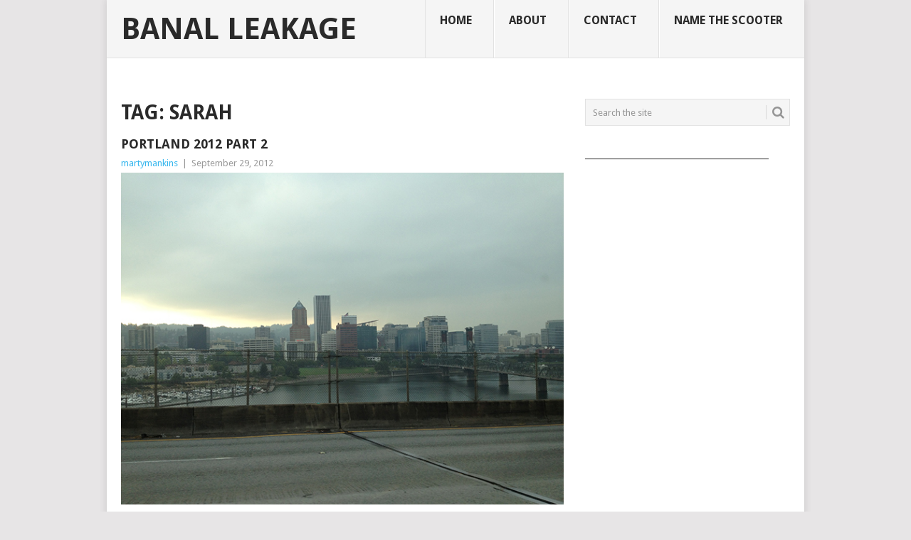

--- FILE ---
content_type: text/html; charset=UTF-8
request_url: http://www.banalleakage.com/tag/sarah/
body_size: 12157
content:
<!DOCTYPE html>
<html dir="ltr" lang="en-US" prefix="og: https://ogp.me/ns#">
<head>
<meta charset="UTF-8">
<meta name="viewport" content="width=device-width, initial-scale=1">
<link rel="profile" href="http://gmpg.org/xfn/11">
<link rel="pingback" href="http://www.banalleakage.com/xmlrpc.php">
<title>Sarah | Banal Leakage</title>

		<!-- All in One SEO 4.9.1.1 - aioseo.com -->
	<meta name="robots" content="max-image-preview:large" />
	<link rel="canonical" href="http://www.banalleakage.com/tag/sarah/" />
	<meta name="generator" content="All in One SEO (AIOSEO) 4.9.1.1" />
		<script type="application/ld+json" class="aioseo-schema">
			{"@context":"https:\/\/schema.org","@graph":[{"@type":"BreadcrumbList","@id":"http:\/\/www.banalleakage.com\/tag\/sarah\/#breadcrumblist","itemListElement":[{"@type":"ListItem","@id":"http:\/\/www.banalleakage.com#listItem","position":1,"name":"Home","item":"http:\/\/www.banalleakage.com","nextItem":{"@type":"ListItem","@id":"http:\/\/www.banalleakage.com\/tag\/sarah\/#listItem","name":"Sarah"}},{"@type":"ListItem","@id":"http:\/\/www.banalleakage.com\/tag\/sarah\/#listItem","position":2,"name":"Sarah","previousItem":{"@type":"ListItem","@id":"http:\/\/www.banalleakage.com#listItem","name":"Home"}}]},{"@type":"CollectionPage","@id":"http:\/\/www.banalleakage.com\/tag\/sarah\/#collectionpage","url":"http:\/\/www.banalleakage.com\/tag\/sarah\/","name":"Sarah | Banal Leakage","inLanguage":"en-US","isPartOf":{"@id":"http:\/\/www.banalleakage.com\/#website"},"breadcrumb":{"@id":"http:\/\/www.banalleakage.com\/tag\/sarah\/#breadcrumblist"}},{"@type":"Organization","@id":"http:\/\/www.banalleakage.com\/#organization","name":"Banal Leakage","description":"Random Bits of Whatever Random Bits of Whatever","url":"http:\/\/www.banalleakage.com\/","sameAs":["https:\/\/facebook.com\/","https:\/\/x.com\/","https:\/\/instagram.com\/","https:\/\/pinterest.com\/","https:\/\/youtube.com\/","https:\/\/linkedin.com\/in\/"]},{"@type":"WebSite","@id":"http:\/\/www.banalleakage.com\/#website","url":"http:\/\/www.banalleakage.com\/","name":"Banal Leakage","description":"Random Bits of Whatever","inLanguage":"en-US","publisher":{"@id":"http:\/\/www.banalleakage.com\/#organization"}}]}
		</script>
		<!-- All in One SEO -->

<link rel='dns-prefetch' href='//www.banalleakage.com' />
<link rel='dns-prefetch' href='//fonts.googleapis.com' />
<style id='wp-img-auto-sizes-contain-inline-css' type='text/css'>
img:is([sizes=auto i],[sizes^="auto," i]){contain-intrinsic-size:3000px 1500px}
/*# sourceURL=wp-img-auto-sizes-contain-inline-css */
</style>
<style id='wp-emoji-styles-inline-css' type='text/css'>

	img.wp-smiley, img.emoji {
		display: inline !important;
		border: none !important;
		box-shadow: none !important;
		height: 1em !important;
		width: 1em !important;
		margin: 0 0.07em !important;
		vertical-align: -0.1em !important;
		background: none !important;
		padding: 0 !important;
	}
/*# sourceURL=wp-emoji-styles-inline-css */
</style>
<link rel='stylesheet' id='wp-block-library-css' href='http://www.banalleakage.com/wp-includes/css/dist/block-library/style.min.css?ver=6.9' type='text/css' media='all' />
<style id='global-styles-inline-css' type='text/css'>
:root{--wp--preset--aspect-ratio--square: 1;--wp--preset--aspect-ratio--4-3: 4/3;--wp--preset--aspect-ratio--3-4: 3/4;--wp--preset--aspect-ratio--3-2: 3/2;--wp--preset--aspect-ratio--2-3: 2/3;--wp--preset--aspect-ratio--16-9: 16/9;--wp--preset--aspect-ratio--9-16: 9/16;--wp--preset--color--black: #000000;--wp--preset--color--cyan-bluish-gray: #abb8c3;--wp--preset--color--white: #ffffff;--wp--preset--color--pale-pink: #f78da7;--wp--preset--color--vivid-red: #cf2e2e;--wp--preset--color--luminous-vivid-orange: #ff6900;--wp--preset--color--luminous-vivid-amber: #fcb900;--wp--preset--color--light-green-cyan: #7bdcb5;--wp--preset--color--vivid-green-cyan: #00d084;--wp--preset--color--pale-cyan-blue: #8ed1fc;--wp--preset--color--vivid-cyan-blue: #0693e3;--wp--preset--color--vivid-purple: #9b51e0;--wp--preset--gradient--vivid-cyan-blue-to-vivid-purple: linear-gradient(135deg,rgb(6,147,227) 0%,rgb(155,81,224) 100%);--wp--preset--gradient--light-green-cyan-to-vivid-green-cyan: linear-gradient(135deg,rgb(122,220,180) 0%,rgb(0,208,130) 100%);--wp--preset--gradient--luminous-vivid-amber-to-luminous-vivid-orange: linear-gradient(135deg,rgb(252,185,0) 0%,rgb(255,105,0) 100%);--wp--preset--gradient--luminous-vivid-orange-to-vivid-red: linear-gradient(135deg,rgb(255,105,0) 0%,rgb(207,46,46) 100%);--wp--preset--gradient--very-light-gray-to-cyan-bluish-gray: linear-gradient(135deg,rgb(238,238,238) 0%,rgb(169,184,195) 100%);--wp--preset--gradient--cool-to-warm-spectrum: linear-gradient(135deg,rgb(74,234,220) 0%,rgb(151,120,209) 20%,rgb(207,42,186) 40%,rgb(238,44,130) 60%,rgb(251,105,98) 80%,rgb(254,248,76) 100%);--wp--preset--gradient--blush-light-purple: linear-gradient(135deg,rgb(255,206,236) 0%,rgb(152,150,240) 100%);--wp--preset--gradient--blush-bordeaux: linear-gradient(135deg,rgb(254,205,165) 0%,rgb(254,45,45) 50%,rgb(107,0,62) 100%);--wp--preset--gradient--luminous-dusk: linear-gradient(135deg,rgb(255,203,112) 0%,rgb(199,81,192) 50%,rgb(65,88,208) 100%);--wp--preset--gradient--pale-ocean: linear-gradient(135deg,rgb(255,245,203) 0%,rgb(182,227,212) 50%,rgb(51,167,181) 100%);--wp--preset--gradient--electric-grass: linear-gradient(135deg,rgb(202,248,128) 0%,rgb(113,206,126) 100%);--wp--preset--gradient--midnight: linear-gradient(135deg,rgb(2,3,129) 0%,rgb(40,116,252) 100%);--wp--preset--font-size--small: 13px;--wp--preset--font-size--medium: 20px;--wp--preset--font-size--large: 36px;--wp--preset--font-size--x-large: 42px;--wp--preset--spacing--20: 0.44rem;--wp--preset--spacing--30: 0.67rem;--wp--preset--spacing--40: 1rem;--wp--preset--spacing--50: 1.5rem;--wp--preset--spacing--60: 2.25rem;--wp--preset--spacing--70: 3.38rem;--wp--preset--spacing--80: 5.06rem;--wp--preset--shadow--natural: 6px 6px 9px rgba(0, 0, 0, 0.2);--wp--preset--shadow--deep: 12px 12px 50px rgba(0, 0, 0, 0.4);--wp--preset--shadow--sharp: 6px 6px 0px rgba(0, 0, 0, 0.2);--wp--preset--shadow--outlined: 6px 6px 0px -3px rgb(255, 255, 255), 6px 6px rgb(0, 0, 0);--wp--preset--shadow--crisp: 6px 6px 0px rgb(0, 0, 0);}:where(.is-layout-flex){gap: 0.5em;}:where(.is-layout-grid){gap: 0.5em;}body .is-layout-flex{display: flex;}.is-layout-flex{flex-wrap: wrap;align-items: center;}.is-layout-flex > :is(*, div){margin: 0;}body .is-layout-grid{display: grid;}.is-layout-grid > :is(*, div){margin: 0;}:where(.wp-block-columns.is-layout-flex){gap: 2em;}:where(.wp-block-columns.is-layout-grid){gap: 2em;}:where(.wp-block-post-template.is-layout-flex){gap: 1.25em;}:where(.wp-block-post-template.is-layout-grid){gap: 1.25em;}.has-black-color{color: var(--wp--preset--color--black) !important;}.has-cyan-bluish-gray-color{color: var(--wp--preset--color--cyan-bluish-gray) !important;}.has-white-color{color: var(--wp--preset--color--white) !important;}.has-pale-pink-color{color: var(--wp--preset--color--pale-pink) !important;}.has-vivid-red-color{color: var(--wp--preset--color--vivid-red) !important;}.has-luminous-vivid-orange-color{color: var(--wp--preset--color--luminous-vivid-orange) !important;}.has-luminous-vivid-amber-color{color: var(--wp--preset--color--luminous-vivid-amber) !important;}.has-light-green-cyan-color{color: var(--wp--preset--color--light-green-cyan) !important;}.has-vivid-green-cyan-color{color: var(--wp--preset--color--vivid-green-cyan) !important;}.has-pale-cyan-blue-color{color: var(--wp--preset--color--pale-cyan-blue) !important;}.has-vivid-cyan-blue-color{color: var(--wp--preset--color--vivid-cyan-blue) !important;}.has-vivid-purple-color{color: var(--wp--preset--color--vivid-purple) !important;}.has-black-background-color{background-color: var(--wp--preset--color--black) !important;}.has-cyan-bluish-gray-background-color{background-color: var(--wp--preset--color--cyan-bluish-gray) !important;}.has-white-background-color{background-color: var(--wp--preset--color--white) !important;}.has-pale-pink-background-color{background-color: var(--wp--preset--color--pale-pink) !important;}.has-vivid-red-background-color{background-color: var(--wp--preset--color--vivid-red) !important;}.has-luminous-vivid-orange-background-color{background-color: var(--wp--preset--color--luminous-vivid-orange) !important;}.has-luminous-vivid-amber-background-color{background-color: var(--wp--preset--color--luminous-vivid-amber) !important;}.has-light-green-cyan-background-color{background-color: var(--wp--preset--color--light-green-cyan) !important;}.has-vivid-green-cyan-background-color{background-color: var(--wp--preset--color--vivid-green-cyan) !important;}.has-pale-cyan-blue-background-color{background-color: var(--wp--preset--color--pale-cyan-blue) !important;}.has-vivid-cyan-blue-background-color{background-color: var(--wp--preset--color--vivid-cyan-blue) !important;}.has-vivid-purple-background-color{background-color: var(--wp--preset--color--vivid-purple) !important;}.has-black-border-color{border-color: var(--wp--preset--color--black) !important;}.has-cyan-bluish-gray-border-color{border-color: var(--wp--preset--color--cyan-bluish-gray) !important;}.has-white-border-color{border-color: var(--wp--preset--color--white) !important;}.has-pale-pink-border-color{border-color: var(--wp--preset--color--pale-pink) !important;}.has-vivid-red-border-color{border-color: var(--wp--preset--color--vivid-red) !important;}.has-luminous-vivid-orange-border-color{border-color: var(--wp--preset--color--luminous-vivid-orange) !important;}.has-luminous-vivid-amber-border-color{border-color: var(--wp--preset--color--luminous-vivid-amber) !important;}.has-light-green-cyan-border-color{border-color: var(--wp--preset--color--light-green-cyan) !important;}.has-vivid-green-cyan-border-color{border-color: var(--wp--preset--color--vivid-green-cyan) !important;}.has-pale-cyan-blue-border-color{border-color: var(--wp--preset--color--pale-cyan-blue) !important;}.has-vivid-cyan-blue-border-color{border-color: var(--wp--preset--color--vivid-cyan-blue) !important;}.has-vivid-purple-border-color{border-color: var(--wp--preset--color--vivid-purple) !important;}.has-vivid-cyan-blue-to-vivid-purple-gradient-background{background: var(--wp--preset--gradient--vivid-cyan-blue-to-vivid-purple) !important;}.has-light-green-cyan-to-vivid-green-cyan-gradient-background{background: var(--wp--preset--gradient--light-green-cyan-to-vivid-green-cyan) !important;}.has-luminous-vivid-amber-to-luminous-vivid-orange-gradient-background{background: var(--wp--preset--gradient--luminous-vivid-amber-to-luminous-vivid-orange) !important;}.has-luminous-vivid-orange-to-vivid-red-gradient-background{background: var(--wp--preset--gradient--luminous-vivid-orange-to-vivid-red) !important;}.has-very-light-gray-to-cyan-bluish-gray-gradient-background{background: var(--wp--preset--gradient--very-light-gray-to-cyan-bluish-gray) !important;}.has-cool-to-warm-spectrum-gradient-background{background: var(--wp--preset--gradient--cool-to-warm-spectrum) !important;}.has-blush-light-purple-gradient-background{background: var(--wp--preset--gradient--blush-light-purple) !important;}.has-blush-bordeaux-gradient-background{background: var(--wp--preset--gradient--blush-bordeaux) !important;}.has-luminous-dusk-gradient-background{background: var(--wp--preset--gradient--luminous-dusk) !important;}.has-pale-ocean-gradient-background{background: var(--wp--preset--gradient--pale-ocean) !important;}.has-electric-grass-gradient-background{background: var(--wp--preset--gradient--electric-grass) !important;}.has-midnight-gradient-background{background: var(--wp--preset--gradient--midnight) !important;}.has-small-font-size{font-size: var(--wp--preset--font-size--small) !important;}.has-medium-font-size{font-size: var(--wp--preset--font-size--medium) !important;}.has-large-font-size{font-size: var(--wp--preset--font-size--large) !important;}.has-x-large-font-size{font-size: var(--wp--preset--font-size--x-large) !important;}
/*# sourceURL=global-styles-inline-css */
</style>

<style id='classic-theme-styles-inline-css' type='text/css'>
/*! This file is auto-generated */
.wp-block-button__link{color:#fff;background-color:#32373c;border-radius:9999px;box-shadow:none;text-decoration:none;padding:calc(.667em + 2px) calc(1.333em + 2px);font-size:1.125em}.wp-block-file__button{background:#32373c;color:#fff;text-decoration:none}
/*# sourceURL=/wp-includes/css/classic-themes.min.css */
</style>
<link rel='stylesheet' id='stcr-style-css' href='http://www.banalleakage.com/wp-content/plugins/subscribe-to-comments-reloaded/includes/css/stcr-style.css?ver=6.9' type='text/css' media='all' />
<link rel='stylesheet' id='point-style-css' href='http://www.banalleakage.com/wp-content/themes/point/style.css?ver=6.9' type='text/css' media='all' />
<style id='point-style-inline-css' type='text/css'>

		a:hover, .menu .current-menu-item > a, .menu .current-menu-item, .current-menu-ancestor > a.sf-with-ul, .current-menu-ancestor, footer .textwidget a, .single_post a:not(.wp-block-button__link), #commentform a, .copyrights a:hover, a, footer .widget li a:hover, .menu > li:hover > a, .single_post .post-info a, .post-info a, .readMore a, .reply a, .fn a, .carousel a:hover, .single_post .related-posts a:hover, .sidebar.c-4-12 .textwidget a, footer .textwidget a, .sidebar.c-4-12 a:hover, .title a:hover, .trending-articles li a:hover { color: #38b7ee; }
		.review-result, .review-total-only { color: #38b7ee!important; }
		.nav-previous a, .nav-next a, .sub-menu, #commentform input#submit, .tagcloud a, #tabber ul.tabs li a.selected, .featured-cat, .mts-subscribe input[type='submit'], .pagination a, .widget .wpt_widget_content #tags-tab-content ul li a, .latestPost-review-wrapper, .pagination .dots, .primary-navigation #wpmm-megamenu .wpmm-posts .wpmm-pagination a, #wpmm-megamenu .review-total-only, body .latestPost-review-wrapper, .review-type-circle.wp-review-show-total { background: #38b7ee; color: #fff; } .header-button { background: #38B7EE; } #logo a { color: #2a2a2a; }
		
		
/*# sourceURL=point-style-inline-css */
</style>
<link rel='stylesheet' id='theme-slug-fonts-css' href='//fonts.googleapis.com/css?family=Droid+Sans%3A400%2C700&#038;subset=latin-ext' type='text/css' media='all' />
<script type="text/javascript" src="http://www.banalleakage.com/wp-includes/js/jquery/jquery.min.js?ver=3.7.1" id="jquery-core-js"></script>
<script type="text/javascript" src="http://www.banalleakage.com/wp-includes/js/jquery/jquery-migrate.min.js?ver=3.4.1" id="jquery-migrate-js"></script>
<script type="text/javascript" src="http://www.banalleakage.com/wp-content/themes/point/js/customscripts.js?ver=6.9" id="point-customscripts-js"></script>
<link rel="https://api.w.org/" href="http://www.banalleakage.com/wp-json/" /><link rel="alternate" title="JSON" type="application/json" href="http://www.banalleakage.com/wp-json/wp/v2/tags/3085" /><link rel="EditURI" type="application/rsd+xml" title="RSD" href="http://www.banalleakage.com/xmlrpc.php?rsd" />
<meta name="generator" content="WordPress 6.9" />
            <script type="text/javascript"><!--
                                function powerpress_pinw(pinw_url){window.open(pinw_url, 'PowerPressPlayer','toolbar=0,status=0,resizable=1,width=460,height=320');	return false;}
                //-->

                // tabnab protection
                window.addEventListener('load', function () {
                    // make all links have rel="noopener noreferrer"
                    document.querySelectorAll('a[target="_blank"]').forEach(link => {
                        link.setAttribute('rel', 'noopener noreferrer');
                    });
                });
            </script>
            <script type="text/javascript" src="http://www.banalleakage.com/wp-content/plugins/quicktime-embed/qtobject.js"></script>
	
	<!-- Woopra code starts here -->
	<script>
		(function(){
		var t,i,e,n=window,o=document,a=arguments,s="script",r=["config","track","identify","visit","push","call"],c=function(){var t,i=this;for(i._e=[],t=0;r.length>t;t++)(function(t){i[t]=function(){return i._e.push([t].concat(Array.prototype.slice.call(arguments,0))),i}})(r[t])};for(n._w=n._w||{},t=0;a.length>t;t++)n._w[a[t]]=n[a[t]]=n[a[t]]||new c;i=o.createElement(s),i.async=1,i.src="//static.woopra.com/js/w.js",e=o.getElementsByTagName(s)[0],e.parentNode.insertBefore(i,e)
		})("woopra");
		woopra.config({"app":"wordpress","domain":"banalleakage.com","click_tracking":false,"download_tracking":false,"outgoing_tracking":false,"hide_campaign":false});
		woopra.track();
	</script>
	<!-- Woopra code ends here -->
	
		<style type="text/css">
							.site-title a,
				.site-description {
					color: #2a2a2a;
				}
						</style>
		<style type="text/css" id="custom-background-css">
body.custom-background { background-color: #e7e5e6; }
</style>
	</head>

<body id="blog" class="archive tag tag-sarah tag-3085 custom-background wp-embed-responsive wp-theme-point boxed cslayout">

<div class="main-container clear">

			<header id="masthead" class="site-header" role="banner">
			<div class="site-branding">
															<h2 id="logo" class="text-logo" itemprop="headline">
							<a href="http://www.banalleakage.com">Banal Leakage</a>
						</h2><!-- END #logo -->
									
				<a href="#" id="pull" class="toggle-mobile-menu">Menu</a>
				<div class="primary-navigation">
					<nav id="navigation" class="mobile-menu-wrapper" role="navigation">
						<ul id="menu-pages" class="menu clearfix"><li id="menu-item-8584" class="menu-item menu-item-type-custom menu-item-object-custom menu-item-home"><a href="http://www.banalleakage.com/">Home<br /><span class="sub"></span></a></li>
<li id="menu-item-8586" class="menu-item menu-item-type-post_type menu-item-object-page"><a href="http://www.banalleakage.com/about/">About<br /><span class="sub"></span></a></li>
<li id="menu-item-8587" class="menu-item menu-item-type-post_type menu-item-object-page"><a href="http://www.banalleakage.com/contact/">Contact<br /><span class="sub"></span></a></li>
<li id="menu-item-8585" class="menu-item menu-item-type-post_type menu-item-object-page"><a href="http://www.banalleakage.com/name-the-scooter/">Name The Scooter<br /><span class="sub"></span></a></li>
</ul>					</nav><!-- #navigation -->
				</div><!-- .primary-navigation -->
			</div><!-- .site-branding -->
		</header><!-- #masthead -->

		
<div id="page" class="home-page">
	<div class="content">
		<div class="article">
			<h1 class="postsby">
				<span>Tag: <span>Sarah</span></span>
			</h1>
			
<article class="post excerpt">
		<header>
		<h2 class="title">
			<a href="http://www.banalleakage.com/2012/09/29/portland-2012-part-2/" title="Portland 2012 Part 2" rel="bookmark">Portland 2012 Part 2</a>
		</h2>
		<div class="post-info"><span class="theauthor"><a href="http://www.banalleakage.com/author/martymankins/" title="Posts by martymankins" rel="author">martymankins</a></span> | <span class="thetime">September 29, 2012</span></div>
	</header><!--.header-->
			<div class="post-content image-caption-format-1 full-post">
			<p><img decoding="async" src="http://www.banalleakage.com/images/portland-view-from-i5.jpg" alt="portland downtown" /><br />
<small>view of downtown Portland from I-5 collector bridge</small></p>
<p>Aside from my attendance at the <a href="http://www.banalleakage.com/2012/09/24/music-monday-bob-mould-live-in-portland-or/" title="Music Monday: Bob Mould in Concert" target="_blank">Bob Mould concert</a>, I also was able to vist more of Portland a week ago Thursday.  A big part of this visit was to have lunch with <a href="http://iron-fist.net/" title="Iron Fist" target="_blank">Vahid</a> and <a href="http://sarah-joy.org/" title="Sarah Joy" target="_blank">Sarah</a>, who I hadn&#8217;t seen in some years.  We met at <a href="http://www.bluefinsushipsu.com/" title="Bluefin Sushi" target="_blank">Bluefin Sushi</a>, just across the from Portland State University. $1.50 a plate sushi FTW!</p>
<p><img decoding="async" src="http://www.banalleakage.com/images/portland-vahid-sarah.jpg" alt="vahid and sarah" /><br />
<small>Vahid and a Sarah make a great couple</small></p>
<p>The last time I saw these two together was at TequilaCon 2009 in New Mexico, which is where they met. Hard to believe they have been together over three years.  Also hard to believe that in my many trips to Vancouver, WA [<small>where my wife&#8217;s sister and brother-in-law live</small>] that I&#8217;ve not managed to take a trip across the Columbia for a meet up.  Let&#8217;s hope that much time doesn&#8217;t go before another visit with them.</p>
<h3>Me With Vahid and Sarah</h3>
<p>
<img decoding="async" src="http://www.banalleakage.com/images/portland-marty-vahid.jpg" alt="marty vahid" /><br />
<small>Hoodlums and Rough Dudes Unite!</small>
</p>
<p>
<img decoding="async" src="http://www.banalleakage.com/images/portland-marty-sarah.jpg" alt="marty sarah" /><br />
<small>Marty and Sarah</small>
</p>
<h3>Powell&#8217;s</h3>
<p><img decoding="async" src="http://www.banalleakage.com/images/portland-powells-front.jpg" alt="powells" /><br />
<small>my first visit to Powell&#8217;s</small></p>
<p>After lunch, we decided to feed more money into our collective parking spots [<small>$4 an hour is a fucking rip off, IMO</small>], we walked around downtown and ended up at <a href="http://www.powells.com/" title="Powell's" target="_blank">Powell&#8217;s Bookstore</a>.  I had never been here before and I really wanted to explore this gigantic bookstore and it&#8217;s many, many levels, which are broken up into rooms of different colors.  We ended up being here for a good 90 mins before we had to venture back to our cars before the parking tickets got applied.</p>
<p><img decoding="async" src="http://www.banalleakage.com/images/portland-powells-neilgaiman.jpg" alt="neil gaiman sig" /><br />
<small>part of the sci-fi wall signed by Neil Gaiman</small></p>
<p>One of the levels is the Gold room, which is the sci-fi book area.  Shelves and shelves of books all for anyone to peruse.  Also, there were places where authors left their mark, which I find this Neil Gaiman gem from 1999.</p>
<p>I ended up getting a few books [<small>including a Neil Gaiman title <a href="http://en.wikipedia.org/wiki/The_Graveyard_Book" title="The Graveyard Book" target="_blank">&#8220;The Graveyard Book&#8221;</a></small>] and had a wonderful time visiting as many rooms that I could.  I must plan another visit to not only have more time at Powell&#8217;s, but also to visit with Vahid and Sarah without years of time passing.</p>
		</div>
			</article>
		<nav class="navigation posts-navigation" role="navigation">
			<!--Start Pagination-->
							<h2 class="screen-reader-text">Posts navigation</h2>
				<div class="pagination nav-links">
					
									</div>
					</nav><!--End Pagination-->
		
		</div>
		
	<aside class="sidebar c-4-12">
		<div id="sidebars" class="sidebar">
			<div class="sidebar_list">
				<aside id="search-3" class="widget widget_search"><form method="get" id="searchform" class="search-form" action="http://www.banalleakage.com" _lpchecked="1">
	<fieldset>
		<input type="text" name="s" id="s" value="Search the site" onblur="if (this.value == '') {this.value = 'Search the site';}" onfocus="if (this.value == 'Search the site') {this.value = '';}" >
		<button id="search-image" class="sbutton" type="submit" value="">
			<i class="point-icon icon-search"></i>
		</button>
	</fieldset>
</form>
</aside><aside id="text-3" class="widget widget_text">			<div class="textwidget">___________________________________________
<script async src="https://pagead2.googlesyndication.com/pagead/js/adsbygoogle.js"></script>
<!-- 125x125-button -->
<ins class="adsbygoogle"
     style="display:block"
     data-ad-client="ca-pub-0584844321570102"
     data-ad-slot="5272155571"
     data-ad-format="auto"
     data-full-width-responsive="true"></ins>
<script>
     (adsbygoogle = window.adsbygoogle || []).push({});
</script>
___________________________________________</div>
		</aside>
		<aside id="recent-posts-3" class="widget widget_recent_entries">
		<h3 class="widget-title">Recent Posts</h3>
		<ul>
											<li>
					<a href="http://www.banalleakage.com/2025/10/27/music-monday-mammoth-the-end/">Music Monday: Mammoth &#8220;The End&#8221;</a>
									</li>
											<li>
					<a href="http://www.banalleakage.com/2025/10/26/cabo-san-lucas-2025/">Cabo San Lucas &#8211; 2025</a>
									</li>
											<li>
					<a href="http://www.banalleakage.com/2025/10/20/music-monday-the-return-of-sugar/">Music Monday: The Return of Sugar</a>
									</li>
											<li>
					<a href="http://www.banalleakage.com/2025/07/11/7-eleven-day-2025/">7-Eleven Day 2025</a>
									</li>
											<li>
					<a href="http://www.banalleakage.com/2025/07/03/back-to-the-future-turns-40/">Back To The Future Turns 40</a>
									</li>
											<li>
					<a href="http://www.banalleakage.com/2025/06/30/music-monday-metallica-in-denver/">Music Monday: Metallica in Denver</a>
									</li>
											<li>
					<a href="http://www.banalleakage.com/2025/06/03/ozempic/">Ozempic</a>
									</li>
											<li>
					<a href="http://www.banalleakage.com/2025/06/02/music-monday-pearl-jam-may-11-2025-raleigh-nc/">Music Monday: Pearl Jam &#8211; May 11, 2025 Raleigh NC</a>
									</li>
											<li>
					<a href="http://www.banalleakage.com/2025/06/01/movie-pee-wee-as-himself/">Movie: Pee-Wee As Himself</a>
									</li>
											<li>
					<a href="http://www.banalleakage.com/2025/05/31/blogging-fodder/">Blogging Fodder</a>
									</li>
											<li>
					<a href="http://www.banalleakage.com/2025/05/09/life-updates-002/">Life Updates 002</a>
									</li>
											<li>
					<a href="http://www.banalleakage.com/2025/04/19/caturday-002/">Caturday 002</a>
									</li>
					</ul>

		</aside><aside id="archives-3" class="widget widget_archive"><h3 class="widget-title">Archives</h3>		<label class="screen-reader-text" for="archives-dropdown-3">Archives</label>
		<select id="archives-dropdown-3" name="archive-dropdown">
			
			<option value="">Select Month</option>
				<option value='http://www.banalleakage.com/2025/10/'> October 2025 &nbsp;(3)</option>
	<option value='http://www.banalleakage.com/2025/07/'> July 2025 &nbsp;(2)</option>
	<option value='http://www.banalleakage.com/2025/06/'> June 2025 &nbsp;(4)</option>
	<option value='http://www.banalleakage.com/2025/05/'> May 2025 &nbsp;(2)</option>
	<option value='http://www.banalleakage.com/2025/04/'> April 2025 &nbsp;(1)</option>
	<option value='http://www.banalleakage.com/2025/03/'> March 2025 &nbsp;(1)</option>
	<option value='http://www.banalleakage.com/2025/02/'> February 2025 &nbsp;(2)</option>
	<option value='http://www.banalleakage.com/2025/01/'> January 2025 &nbsp;(3)</option>
	<option value='http://www.banalleakage.com/2024/12/'> December 2024 &nbsp;(2)</option>
	<option value='http://www.banalleakage.com/2024/10/'> October 2024 &nbsp;(2)</option>
	<option value='http://www.banalleakage.com/2024/09/'> September 2024 &nbsp;(1)</option>
	<option value='http://www.banalleakage.com/2024/08/'> August 2024 &nbsp;(2)</option>
	<option value='http://www.banalleakage.com/2024/07/'> July 2024 &nbsp;(1)</option>
	<option value='http://www.banalleakage.com/2024/06/'> June 2024 &nbsp;(1)</option>
	<option value='http://www.banalleakage.com/2024/05/'> May 2024 &nbsp;(5)</option>
	<option value='http://www.banalleakage.com/2024/04/'> April 2024 &nbsp;(1)</option>
	<option value='http://www.banalleakage.com/2024/03/'> March 2024 &nbsp;(2)</option>
	<option value='http://www.banalleakage.com/2024/02/'> February 2024 &nbsp;(4)</option>
	<option value='http://www.banalleakage.com/2024/01/'> January 2024 &nbsp;(2)</option>
	<option value='http://www.banalleakage.com/2023/12/'> December 2023 &nbsp;(2)</option>
	<option value='http://www.banalleakage.com/2023/11/'> November 2023 &nbsp;(3)</option>
	<option value='http://www.banalleakage.com/2023/10/'> October 2023 &nbsp;(4)</option>
	<option value='http://www.banalleakage.com/2023/09/'> September 2023 &nbsp;(5)</option>
	<option value='http://www.banalleakage.com/2023/08/'> August 2023 &nbsp;(2)</option>
	<option value='http://www.banalleakage.com/2023/07/'> July 2023 &nbsp;(3)</option>
	<option value='http://www.banalleakage.com/2023/05/'> May 2023 &nbsp;(2)</option>
	<option value='http://www.banalleakage.com/2023/02/'> February 2023 &nbsp;(1)</option>
	<option value='http://www.banalleakage.com/2023/01/'> January 2023 &nbsp;(2)</option>
	<option value='http://www.banalleakage.com/2022/12/'> December 2022 &nbsp;(2)</option>
	<option value='http://www.banalleakage.com/2022/07/'> July 2022 &nbsp;(1)</option>
	<option value='http://www.banalleakage.com/2022/06/'> June 2022 &nbsp;(1)</option>
	<option value='http://www.banalleakage.com/2022/05/'> May 2022 &nbsp;(1)</option>
	<option value='http://www.banalleakage.com/2022/03/'> March 2022 &nbsp;(1)</option>
	<option value='http://www.banalleakage.com/2022/01/'> January 2022 &nbsp;(1)</option>
	<option value='http://www.banalleakage.com/2021/12/'> December 2021 &nbsp;(1)</option>
	<option value='http://www.banalleakage.com/2021/10/'> October 2021 &nbsp;(1)</option>
	<option value='http://www.banalleakage.com/2021/05/'> May 2021 &nbsp;(2)</option>
	<option value='http://www.banalleakage.com/2021/04/'> April 2021 &nbsp;(6)</option>
	<option value='http://www.banalleakage.com/2021/03/'> March 2021 &nbsp;(7)</option>
	<option value='http://www.banalleakage.com/2021/02/'> February 2021 &nbsp;(5)</option>
	<option value='http://www.banalleakage.com/2021/01/'> January 2021 &nbsp;(6)</option>
	<option value='http://www.banalleakage.com/2020/12/'> December 2020 &nbsp;(4)</option>
	<option value='http://www.banalleakage.com/2020/11/'> November 2020 &nbsp;(3)</option>
	<option value='http://www.banalleakage.com/2020/10/'> October 2020 &nbsp;(1)</option>
	<option value='http://www.banalleakage.com/2020/07/'> July 2020 &nbsp;(2)</option>
	<option value='http://www.banalleakage.com/2020/04/'> April 2020 &nbsp;(1)</option>
	<option value='http://www.banalleakage.com/2020/03/'> March 2020 &nbsp;(2)</option>
	<option value='http://www.banalleakage.com/2019/12/'> December 2019 &nbsp;(1)</option>
	<option value='http://www.banalleakage.com/2019/09/'> September 2019 &nbsp;(1)</option>
	<option value='http://www.banalleakage.com/2019/08/'> August 2019 &nbsp;(1)</option>
	<option value='http://www.banalleakage.com/2019/07/'> July 2019 &nbsp;(4)</option>
	<option value='http://www.banalleakage.com/2019/06/'> June 2019 &nbsp;(1)</option>
	<option value='http://www.banalleakage.com/2019/04/'> April 2019 &nbsp;(1)</option>
	<option value='http://www.banalleakage.com/2019/03/'> March 2019 &nbsp;(2)</option>
	<option value='http://www.banalleakage.com/2019/01/'> January 2019 &nbsp;(1)</option>
	<option value='http://www.banalleakage.com/2018/12/'> December 2018 &nbsp;(1)</option>
	<option value='http://www.banalleakage.com/2018/10/'> October 2018 &nbsp;(2)</option>
	<option value='http://www.banalleakage.com/2018/09/'> September 2018 &nbsp;(1)</option>
	<option value='http://www.banalleakage.com/2018/07/'> July 2018 &nbsp;(2)</option>
	<option value='http://www.banalleakage.com/2018/03/'> March 2018 &nbsp;(2)</option>
	<option value='http://www.banalleakage.com/2018/02/'> February 2018 &nbsp;(6)</option>
	<option value='http://www.banalleakage.com/2018/01/'> January 2018 &nbsp;(2)</option>
	<option value='http://www.banalleakage.com/2017/12/'> December 2017 &nbsp;(5)</option>
	<option value='http://www.banalleakage.com/2017/11/'> November 2017 &nbsp;(5)</option>
	<option value='http://www.banalleakage.com/2017/07/'> July 2017 &nbsp;(5)</option>
	<option value='http://www.banalleakage.com/2017/06/'> June 2017 &nbsp;(13)</option>
	<option value='http://www.banalleakage.com/2017/05/'> May 2017 &nbsp;(11)</option>
	<option value='http://www.banalleakage.com/2017/04/'> April 2017 &nbsp;(9)</option>
	<option value='http://www.banalleakage.com/2017/03/'> March 2017 &nbsp;(10)</option>
	<option value='http://www.banalleakage.com/2017/02/'> February 2017 &nbsp;(12)</option>
	<option value='http://www.banalleakage.com/2017/01/'> January 2017 &nbsp;(15)</option>
	<option value='http://www.banalleakage.com/2016/12/'> December 2016 &nbsp;(6)</option>
	<option value='http://www.banalleakage.com/2016/11/'> November 2016 &nbsp;(4)</option>
	<option value='http://www.banalleakage.com/2016/10/'> October 2016 &nbsp;(11)</option>
	<option value='http://www.banalleakage.com/2016/09/'> September 2016 &nbsp;(7)</option>
	<option value='http://www.banalleakage.com/2016/08/'> August 2016 &nbsp;(4)</option>
	<option value='http://www.banalleakage.com/2016/07/'> July 2016 &nbsp;(4)</option>
	<option value='http://www.banalleakage.com/2016/06/'> June 2016 &nbsp;(9)</option>
	<option value='http://www.banalleakage.com/2016/05/'> May 2016 &nbsp;(6)</option>
	<option value='http://www.banalleakage.com/2016/04/'> April 2016 &nbsp;(11)</option>
	<option value='http://www.banalleakage.com/2016/03/'> March 2016 &nbsp;(7)</option>
	<option value='http://www.banalleakage.com/2016/02/'> February 2016 &nbsp;(8)</option>
	<option value='http://www.banalleakage.com/2016/01/'> January 2016 &nbsp;(5)</option>
	<option value='http://www.banalleakage.com/2015/12/'> December 2015 &nbsp;(4)</option>
	<option value='http://www.banalleakage.com/2015/11/'> November 2015 &nbsp;(4)</option>
	<option value='http://www.banalleakage.com/2015/10/'> October 2015 &nbsp;(19)</option>
	<option value='http://www.banalleakage.com/2015/09/'> September 2015 &nbsp;(3)</option>
	<option value='http://www.banalleakage.com/2015/08/'> August 2015 &nbsp;(7)</option>
	<option value='http://www.banalleakage.com/2015/07/'> July 2015 &nbsp;(4)</option>
	<option value='http://www.banalleakage.com/2015/06/'> June 2015 &nbsp;(6)</option>
	<option value='http://www.banalleakage.com/2015/05/'> May 2015 &nbsp;(6)</option>
	<option value='http://www.banalleakage.com/2015/04/'> April 2015 &nbsp;(8)</option>
	<option value='http://www.banalleakage.com/2015/03/'> March 2015 &nbsp;(13)</option>
	<option value='http://www.banalleakage.com/2015/02/'> February 2015 &nbsp;(7)</option>
	<option value='http://www.banalleakage.com/2015/01/'> January 2015 &nbsp;(10)</option>
	<option value='http://www.banalleakage.com/2014/12/'> December 2014 &nbsp;(14)</option>
	<option value='http://www.banalleakage.com/2014/11/'> November 2014 &nbsp;(30)</option>
	<option value='http://www.banalleakage.com/2014/10/'> October 2014 &nbsp;(11)</option>
	<option value='http://www.banalleakage.com/2014/09/'> September 2014 &nbsp;(12)</option>
	<option value='http://www.banalleakage.com/2014/08/'> August 2014 &nbsp;(15)</option>
	<option value='http://www.banalleakage.com/2014/07/'> July 2014 &nbsp;(13)</option>
	<option value='http://www.banalleakage.com/2014/06/'> June 2014 &nbsp;(12)</option>
	<option value='http://www.banalleakage.com/2014/05/'> May 2014 &nbsp;(12)</option>
	<option value='http://www.banalleakage.com/2014/04/'> April 2014 &nbsp;(14)</option>
	<option value='http://www.banalleakage.com/2014/03/'> March 2014 &nbsp;(15)</option>
	<option value='http://www.banalleakage.com/2014/02/'> February 2014 &nbsp;(10)</option>
	<option value='http://www.banalleakage.com/2014/01/'> January 2014 &nbsp;(15)</option>
	<option value='http://www.banalleakage.com/2013/12/'> December 2013 &nbsp;(8)</option>
	<option value='http://www.banalleakage.com/2013/11/'> November 2013 &nbsp;(7)</option>
	<option value='http://www.banalleakage.com/2013/10/'> October 2013 &nbsp;(7)</option>
	<option value='http://www.banalleakage.com/2013/09/'> September 2013 &nbsp;(12)</option>
	<option value='http://www.banalleakage.com/2013/08/'> August 2013 &nbsp;(9)</option>
	<option value='http://www.banalleakage.com/2013/07/'> July 2013 &nbsp;(14)</option>
	<option value='http://www.banalleakage.com/2013/06/'> June 2013 &nbsp;(12)</option>
	<option value='http://www.banalleakage.com/2013/05/'> May 2013 &nbsp;(9)</option>
	<option value='http://www.banalleakage.com/2013/04/'> April 2013 &nbsp;(13)</option>
	<option value='http://www.banalleakage.com/2013/03/'> March 2013 &nbsp;(12)</option>
	<option value='http://www.banalleakage.com/2013/02/'> February 2013 &nbsp;(9)</option>
	<option value='http://www.banalleakage.com/2013/01/'> January 2013 &nbsp;(11)</option>
	<option value='http://www.banalleakage.com/2012/12/'> December 2012 &nbsp;(13)</option>
	<option value='http://www.banalleakage.com/2012/11/'> November 2012 &nbsp;(12)</option>
	<option value='http://www.banalleakage.com/2012/10/'> October 2012 &nbsp;(10)</option>
	<option value='http://www.banalleakage.com/2012/09/'> September 2012 &nbsp;(13)</option>
	<option value='http://www.banalleakage.com/2012/08/'> August 2012 &nbsp;(12)</option>
	<option value='http://www.banalleakage.com/2012/07/'> July 2012 &nbsp;(12)</option>
	<option value='http://www.banalleakage.com/2012/06/'> June 2012 &nbsp;(14)</option>
	<option value='http://www.banalleakage.com/2012/05/'> May 2012 &nbsp;(15)</option>
	<option value='http://www.banalleakage.com/2012/04/'> April 2012 &nbsp;(17)</option>
	<option value='http://www.banalleakage.com/2012/03/'> March 2012 &nbsp;(17)</option>
	<option value='http://www.banalleakage.com/2012/02/'> February 2012 &nbsp;(18)</option>
	<option value='http://www.banalleakage.com/2012/01/'> January 2012 &nbsp;(11)</option>
	<option value='http://www.banalleakage.com/2011/12/'> December 2011 &nbsp;(11)</option>
	<option value='http://www.banalleakage.com/2011/11/'> November 2011 &nbsp;(13)</option>
	<option value='http://www.banalleakage.com/2011/10/'> October 2011 &nbsp;(9)</option>
	<option value='http://www.banalleakage.com/2011/09/'> September 2011 &nbsp;(8)</option>
	<option value='http://www.banalleakage.com/2011/08/'> August 2011 &nbsp;(11)</option>
	<option value='http://www.banalleakage.com/2011/07/'> July 2011 &nbsp;(10)</option>
	<option value='http://www.banalleakage.com/2011/06/'> June 2011 &nbsp;(14)</option>
	<option value='http://www.banalleakage.com/2011/05/'> May 2011 &nbsp;(12)</option>
	<option value='http://www.banalleakage.com/2011/04/'> April 2011 &nbsp;(11)</option>
	<option value='http://www.banalleakage.com/2011/03/'> March 2011 &nbsp;(8)</option>
	<option value='http://www.banalleakage.com/2011/02/'> February 2011 &nbsp;(9)</option>
	<option value='http://www.banalleakage.com/2011/01/'> January 2011 &nbsp;(8)</option>
	<option value='http://www.banalleakage.com/2010/12/'> December 2010 &nbsp;(11)</option>
	<option value='http://www.banalleakage.com/2010/11/'> November 2010 &nbsp;(8)</option>
	<option value='http://www.banalleakage.com/2010/10/'> October 2010 &nbsp;(8)</option>
	<option value='http://www.banalleakage.com/2010/09/'> September 2010 &nbsp;(10)</option>
	<option value='http://www.banalleakage.com/2010/08/'> August 2010 &nbsp;(2)</option>
	<option value='http://www.banalleakage.com/2010/07/'> July 2010 &nbsp;(4)</option>
	<option value='http://www.banalleakage.com/2010/06/'> June 2010 &nbsp;(5)</option>
	<option value='http://www.banalleakage.com/2010/05/'> May 2010 &nbsp;(4)</option>
	<option value='http://www.banalleakage.com/2010/04/'> April 2010 &nbsp;(3)</option>
	<option value='http://www.banalleakage.com/2010/03/'> March 2010 &nbsp;(11)</option>
	<option value='http://www.banalleakage.com/2010/02/'> February 2010 &nbsp;(5)</option>
	<option value='http://www.banalleakage.com/2010/01/'> January 2010 &nbsp;(14)</option>
	<option value='http://www.banalleakage.com/2009/12/'> December 2009 &nbsp;(12)</option>
	<option value='http://www.banalleakage.com/2009/11/'> November 2009 &nbsp;(5)</option>
	<option value='http://www.banalleakage.com/2009/10/'> October 2009 &nbsp;(3)</option>
	<option value='http://www.banalleakage.com/2009/09/'> September 2009 &nbsp;(5)</option>
	<option value='http://www.banalleakage.com/2009/08/'> August 2009 &nbsp;(6)</option>
	<option value='http://www.banalleakage.com/2009/07/'> July 2009 &nbsp;(8)</option>
	<option value='http://www.banalleakage.com/2009/06/'> June 2009 &nbsp;(8)</option>
	<option value='http://www.banalleakage.com/2009/05/'> May 2009 &nbsp;(9)</option>
	<option value='http://www.banalleakage.com/2009/04/'> April 2009 &nbsp;(8)</option>
	<option value='http://www.banalleakage.com/2009/03/'> March 2009 &nbsp;(11)</option>
	<option value='http://www.banalleakage.com/2009/02/'> February 2009 &nbsp;(10)</option>
	<option value='http://www.banalleakage.com/2009/01/'> January 2009 &nbsp;(11)</option>
	<option value='http://www.banalleakage.com/2008/12/'> December 2008 &nbsp;(11)</option>
	<option value='http://www.banalleakage.com/2008/11/'> November 2008 &nbsp;(8)</option>
	<option value='http://www.banalleakage.com/2008/10/'> October 2008 &nbsp;(9)</option>
	<option value='http://www.banalleakage.com/2008/09/'> September 2008 &nbsp;(8)</option>
	<option value='http://www.banalleakage.com/2008/08/'> August 2008 &nbsp;(10)</option>
	<option value='http://www.banalleakage.com/2008/07/'> July 2008 &nbsp;(8)</option>
	<option value='http://www.banalleakage.com/2008/06/'> June 2008 &nbsp;(14)</option>
	<option value='http://www.banalleakage.com/2008/05/'> May 2008 &nbsp;(9)</option>
	<option value='http://www.banalleakage.com/2008/04/'> April 2008 &nbsp;(16)</option>

		</select>

			<script type="text/javascript">
/* <![CDATA[ */

( ( dropdownId ) => {
	const dropdown = document.getElementById( dropdownId );
	function onSelectChange() {
		setTimeout( () => {
			if ( 'escape' === dropdown.dataset.lastkey ) {
				return;
			}
			if ( dropdown.value ) {
				document.location.href = dropdown.value;
			}
		}, 250 );
	}
	function onKeyUp( event ) {
		if ( 'Escape' === event.key ) {
			dropdown.dataset.lastkey = 'escape';
		} else {
			delete dropdown.dataset.lastkey;
		}
	}
	function onClick() {
		delete dropdown.dataset.lastkey;
	}
	dropdown.addEventListener( 'keyup', onKeyUp );
	dropdown.addEventListener( 'click', onClick );
	dropdown.addEventListener( 'change', onSelectChange );
})( "archives-dropdown-3" );

//# sourceURL=WP_Widget_Archives%3A%3Awidget
/* ]]> */
</script>
</aside><aside id="text-6" class="widget widget_text">			<div class="textwidget"><script async src="https://pagead2.googlesyndication.com/pagead/js/adsbygoogle.js"></script>
<!-- 125x125-button -->
<ins class="adsbygoogle"
     style="display:block"
     data-ad-client="ca-pub-0584844321570102"
     data-ad-slot="5272155571"
     data-ad-format="auto"
     data-full-width-responsive="true"></ins>
<script>
     (adsbygoogle = window.adsbygoogle || []).push({});
</script></div>
		</aside>			</div>
		</div><!--sidebars-->
	</aside>
		</div><!-- .content -->
</div><!-- #page -->

	<footer>
			</footer><!--footer-->
			<!--start copyrights-->
		<div class="copyrights">
			<div class="row" id="copyright-note">
								<div class="copyright-left-text"> &copy; 2025 <a href="http://www.banalleakage.com" title="Random Bits of Whatever" rel="nofollow">Banal Leakage</a>.</div>
				<div class="copyright-text">
					Theme by <a href="http://mythemeshop.com/">MyThemeShop</a>.				</div>
				<div class="footer-navigation">
											<ul class="menu">
							<li class="page_item page-item-11831"><a href="http://www.banalleakage.com/podcasts/">Podcasts</a></li>
<li class="page_item page-item-1619"><a href="http://www.banalleakage.com/name-the-scooter/">Name The Scooter</a></li>
<li class="page_item page-item-2"><a href="http://www.banalleakage.com/about/">About</a></li>
<li class="page_item page-item-3"><a href="http://www.banalleakage.com/contact/">Contact</a></li>
						</ul>
										</div>
				<div class="top"><a href="#top" class="toplink"><i class="point-icon icon-up-dir"></i></a></div>
			</div>
		</div>
		<!--end copyrights-->
		<script type="speculationrules">
{"prefetch":[{"source":"document","where":{"and":[{"href_matches":"/*"},{"not":{"href_matches":["/wp-*.php","/wp-admin/*","/images/*","/wp-content/*","/wp-content/plugins/*","/wp-content/themes/point/*","/*\\?(.+)"]}},{"not":{"selector_matches":"a[rel~=\"nofollow\"]"}},{"not":{"selector_matches":".no-prefetch, .no-prefetch a"}}]},"eagerness":"conservative"}]}
</script>
<script type="module"  src="http://www.banalleakage.com/wp-content/plugins/all-in-one-seo-pack/dist/Lite/assets/table-of-contents.95d0dfce.js?ver=4.9.1.1" id="aioseo/js/src/vue/standalone/blocks/table-of-contents/frontend.js-js"></script>
<script id="wp-emoji-settings" type="application/json">
{"baseUrl":"https://s.w.org/images/core/emoji/17.0.2/72x72/","ext":".png","svgUrl":"https://s.w.org/images/core/emoji/17.0.2/svg/","svgExt":".svg","source":{"concatemoji":"http://www.banalleakage.com/wp-includes/js/wp-emoji-release.min.js?ver=6.9"}}
</script>
<script type="module">
/* <![CDATA[ */
/*! This file is auto-generated */
const a=JSON.parse(document.getElementById("wp-emoji-settings").textContent),o=(window._wpemojiSettings=a,"wpEmojiSettingsSupports"),s=["flag","emoji"];function i(e){try{var t={supportTests:e,timestamp:(new Date).valueOf()};sessionStorage.setItem(o,JSON.stringify(t))}catch(e){}}function c(e,t,n){e.clearRect(0,0,e.canvas.width,e.canvas.height),e.fillText(t,0,0);t=new Uint32Array(e.getImageData(0,0,e.canvas.width,e.canvas.height).data);e.clearRect(0,0,e.canvas.width,e.canvas.height),e.fillText(n,0,0);const a=new Uint32Array(e.getImageData(0,0,e.canvas.width,e.canvas.height).data);return t.every((e,t)=>e===a[t])}function p(e,t){e.clearRect(0,0,e.canvas.width,e.canvas.height),e.fillText(t,0,0);var n=e.getImageData(16,16,1,1);for(let e=0;e<n.data.length;e++)if(0!==n.data[e])return!1;return!0}function u(e,t,n,a){switch(t){case"flag":return n(e,"\ud83c\udff3\ufe0f\u200d\u26a7\ufe0f","\ud83c\udff3\ufe0f\u200b\u26a7\ufe0f")?!1:!n(e,"\ud83c\udde8\ud83c\uddf6","\ud83c\udde8\u200b\ud83c\uddf6")&&!n(e,"\ud83c\udff4\udb40\udc67\udb40\udc62\udb40\udc65\udb40\udc6e\udb40\udc67\udb40\udc7f","\ud83c\udff4\u200b\udb40\udc67\u200b\udb40\udc62\u200b\udb40\udc65\u200b\udb40\udc6e\u200b\udb40\udc67\u200b\udb40\udc7f");case"emoji":return!a(e,"\ud83e\u1fac8")}return!1}function f(e,t,n,a){let r;const o=(r="undefined"!=typeof WorkerGlobalScope&&self instanceof WorkerGlobalScope?new OffscreenCanvas(300,150):document.createElement("canvas")).getContext("2d",{willReadFrequently:!0}),s=(o.textBaseline="top",o.font="600 32px Arial",{});return e.forEach(e=>{s[e]=t(o,e,n,a)}),s}function r(e){var t=document.createElement("script");t.src=e,t.defer=!0,document.head.appendChild(t)}a.supports={everything:!0,everythingExceptFlag:!0},new Promise(t=>{let n=function(){try{var e=JSON.parse(sessionStorage.getItem(o));if("object"==typeof e&&"number"==typeof e.timestamp&&(new Date).valueOf()<e.timestamp+604800&&"object"==typeof e.supportTests)return e.supportTests}catch(e){}return null}();if(!n){if("undefined"!=typeof Worker&&"undefined"!=typeof OffscreenCanvas&&"undefined"!=typeof URL&&URL.createObjectURL&&"undefined"!=typeof Blob)try{var e="postMessage("+f.toString()+"("+[JSON.stringify(s),u.toString(),c.toString(),p.toString()].join(",")+"));",a=new Blob([e],{type:"text/javascript"});const r=new Worker(URL.createObjectURL(a),{name:"wpTestEmojiSupports"});return void(r.onmessage=e=>{i(n=e.data),r.terminate(),t(n)})}catch(e){}i(n=f(s,u,c,p))}t(n)}).then(e=>{for(const n in e)a.supports[n]=e[n],a.supports.everything=a.supports.everything&&a.supports[n],"flag"!==n&&(a.supports.everythingExceptFlag=a.supports.everythingExceptFlag&&a.supports[n]);var t;a.supports.everythingExceptFlag=a.supports.everythingExceptFlag&&!a.supports.flag,a.supports.everything||((t=a.source||{}).concatemoji?r(t.concatemoji):t.wpemoji&&t.twemoji&&(r(t.twemoji),r(t.wpemoji)))});
//# sourceURL=http://www.banalleakage.com/wp-includes/js/wp-emoji-loader.min.js
/* ]]> */
</script>
</div><!-- main-container -->

</body>
</html>


--- FILE ---
content_type: text/html; charset=utf-8
request_url: https://www.google.com/recaptcha/api2/aframe
body_size: 266
content:
<!DOCTYPE HTML><html><head><meta http-equiv="content-type" content="text/html; charset=UTF-8"></head><body><script nonce="tj4SgwxyK3nKGKSwarBHng">/** Anti-fraud and anti-abuse applications only. See google.com/recaptcha */ try{var clients={'sodar':'https://pagead2.googlesyndication.com/pagead/sodar?'};window.addEventListener("message",function(a){try{if(a.source===window.parent){var b=JSON.parse(a.data);var c=clients[b['id']];if(c){var d=document.createElement('img');d.src=c+b['params']+'&rc='+(localStorage.getItem("rc::a")?sessionStorage.getItem("rc::b"):"");window.document.body.appendChild(d);sessionStorage.setItem("rc::e",parseInt(sessionStorage.getItem("rc::e")||0)+1);localStorage.setItem("rc::h",'1765884569640');}}}catch(b){}});window.parent.postMessage("_grecaptcha_ready", "*");}catch(b){}</script></body></html>